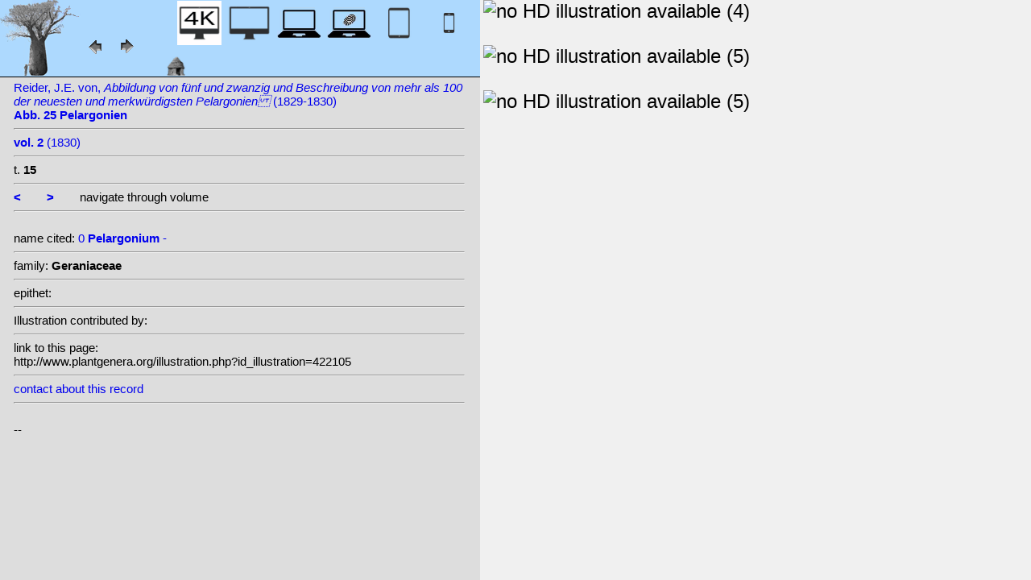

--- FILE ---
content_type: text/html; charset=UTF-8
request_url: http://plantgenera.org/illustration.php?id_illustration=422105&uhd=1&mobile=0
body_size: 3161
content:
</html>







		

		


<!DOCTYPE html>
		<html>
			<head>
				<link rel="icon" type="image/png" sizes="16x16" href="favicon-16x16.png">
			<link rel="icon" type="image/png" sizes="32x32" href="favicon-32x32.png">
				<link href = "style_desktop_nieuw.css" rel = "stylesheet" type = "text/css">
				<meta charset="UTF-8"/>
				<meta http-equiv="Content-Language" content="nl">
				<meta name="viewport" content="width=device-width/" >
				<!--<link rel="stylesheet" media="all and (orientation:portrait)"  href="style_portrait.css" rel = "stylesheet" type = "text/css">
				<link rel="stylesheet" media="all and (orientation:landscape)" href="style_landscape.css" rel = "stylesheet" type = "text/css">-->
				
				<title>
												</title>

		<script>			
			
			function verbergInfoPanel()
			{
			var popUpPanel = document.getElementById('container_illustration_window_closed');
			popUpPanel.style.display='block';
			
			var containerLeft =  document.getElementById('container_left_desktop'); 
			containerLeft.style.display='none';
			
			var containerIllustration =  document.getElementById('container_illustration'); 
			containerIllustration.style.display='none';
			
			var toonInfoPanel   =   document.getElementById('toon_info_panel');
			toonInfoPanel.style.display='block';
			
			var fullSize = document.getElementById('full_size'); 
			fullSize.style.display='block';
			
			/*var toonText = document.getElementById('toon_text'); 
			toonText.style.display='block';*/
			
			
			}
			
			function toonInfoPanel()
			{
			var popUpPanel = document.getElementById('container_illustration_window_closed');
			popUpPanel.style.display='none';
				
			var containerLeft =  document.getElementById('container_left_desktop'); 
			    containerLeft.style.display='block';
	
			var containerIllustration = document.getElementById('container_illustration'); 
			containerIllustration.style.display='block';

			var toonInfoPanel   =   document.getElementById('toon_info_panel');
			toonInfoPanel.style.display='none';			
			
			var fullSize = document.getElementById('full_size'); 
			fullSize.style.display='none';
			
			/*var toonText = document.getElementById('toon_text'); 
			toonText.style.display='none';*/

			}
			
			/*
			function toonInfoPanel()
			{
			var popUpPanel = document.getElementById('container_illustration_window_closed');
			popUpPanel.style.display='none';
			
				
			var containerLeft =  document.getElementById('container_left'); 
			    containerLeft.style.display='block';
	
			var thumbnailInfoIllustration = document.getElementById('thumbnail_info_illustration'); 
			thumbnailInfoIllustration.style.display='block';

			var infoIllustrationLeftThumbnail   =   document.getElementById('info_illustration_left_thumbnail');
			infoIllustrationLeftThumbnail.style.display='block';			
			
			var toonInfoPanel =  document.getElementById('toon_info_panel'); 
			toonInfoPanel.style.display='block';
			
			var fullSize = document.getElementById('full_size'); 
			fullSize.style.display='none';
			
			var toonText = document.getElementById('toon_text'); 
			toonText.style.display='none';
			
			*/
			
			function toonText()
			{
			var containerText = document.getElementById('container_text');
			containerText.style.display='block';
			
			var toonInfoPanel =  document.getElementById('toon_info_panel'); 
			toonInfoPanel.style.display='none';
			
			var containerLeft =  document.getElementById('container_left'); 
			containerLeft.style.display='none';
			
			var popUpPanel = document.getElementById('container_illustration_window_closed');
			popUpPanel.style.display='none';
			
			}
			
			function getHorizontalScreenResolution()
			{
			var width = screen.width;
			}
		
		
			function getVerticalScreenResolution()
			{
			var height = screen.height;
			}
			
			function uitvergroten()
			{
			var loupeFullSize = document.getElementById('container_illustration_window_closed_full_size'); 
			container_illustration_window_closed_full_size.style.display='block';
			}
			
			
	function url_exist($url) {
        $urlheaders = get_headers($url);
        //print_r($urlheaders);
        $urlmatches  = preg_grep('/200 ok/i', $urlheaders);
         if(!empty($urlmatches)){
           return true;
         }else{
           return false;
         }
}
	
<!-------------------------------------------------------------------------------------------------------------------------------------------------->
		</script>
	</head>
	<!--volgende code allemaal voor niet mobiel!!-->
		<div id="container_left_desktop" class="uhd">	
	
	    
			<!-- HEADER SHORT ----------------------------------------------------------------------------------------------------------------------------------------------------------------------------------------------------->	
				<div id="header_short_desktop">
					<img src = "images/baobab_blue.png" id = "baobab" /> 
					
					<div id="resolution_illustration"> <!-- 4K HD laptop tabtop touchscreen etc. -->
					
								
	<IMG SRC="images/desktop_white_4k.jpg"  width="55px" height="55px" id="4K_header_short"  title="desktop 4K (1)">			
	<a href="illustration.php?id_illustration=422105&uhd=0&mobile=0"><IMG SRC="images/desktop_blue.jpg"   	width="55px" height="55px"   id="HD_header_short"  	title="desktop HD (1)"></a>								
	<a href="illustration.php?id_illustration=422105&uhd=0&mobile=3"><IMG SRC="images/laptop_blue.jpg"  	width="55px" height="55px" 	id="laptop_header_short" title="laptop (2)"></a>
	<a href="illustration.php?id_illustration=422105&uhd=0&mobile=4"><IMG SRC="images/laptop_touchscreen_blue.jpg"   width="55px" height="55px" 	id="laptop_touchscreen_header_short" title="laptop touchscreen(2)"></a>
	<a href="illustration.php?id_illustration=422105&uhd=0&mobile=1"><IMG SRC="images/tablet_blue.jpg"   width="55px" height="55px" 	id="tablet_header_short" title="tablet"></a>
	<a href="illustration.php?id_illustration=422105&uhd=0&mobile=1"><IMG SRC="images/smartphone_blue.jpg"   width="55px" height="55px" 	id="smartphone_header_short" title="smartphone"></a>
						
						
			

			
	
		
	
					</div>				
									
					<A HREF="javascript:javascript:history.go(-1)"><IMG SRC="images/previous.gif"  id="pijl_links"></A>
					<A HREF="javascript:javascript:history.go(+1)"><IMG SRC="images/next.gif" id="pijl_rechts"  ></A>
					
					<FORM method="GET" action="index.php">
						<input type="hidden" name="SID" value="bed81b8281c54720cc62b7777ae7e400">
						<input type="hidden" name="uhd" value="1">
						<input type="hidden" name="mobile" value="0">
						<input type="image" SRC="images/home_blue.jpg"  id="home_button"   href="index.php" width="64px" height="64px" title="home">					
					</FORM>
				</div>
					
<!--INFO ILLUSTRATION LEFT (ALLEEN LOCAAL ZICHTBAAR--------------------------------------------------------------------------------------------------------------------------------------------------------------------------------->	
				<div id="info_illustration_left">
		
<!----TITLE ABREVIATION----------------------------------------------------------------------------------------------------------------------------------->				


					<a href="volumes.php?
										&id_publication=3067										&id_volume=238355										&query_type=volume	
										&mobile=0
										&uhd=1										&size=0										&SID=bed81b8281c54720cc62b7777ae7e400										&lay_out=0
										&group=0
										&hd=0
										&thumbnails_selectable=0										&query_broad_or_restricted=broad">		
Reider, J.E. von, <i>Abbildung von fünf und zwanzig und Beschreibung von mehr als 100 der neuesten und merkwürdigsten Pelargonien</i> (1829-1830)<br /><strong>Abb. 25 Pelargonien</strong><br /></a>
					<hr class="hd_illustration"><!----VOLUME YEAR ----------------------------------------------------------------------------------------------------------------------------------->				
 
										<a href="volume.php?id_volume=238355										&id_publication=3067										&query_type=volume	
										&mobile=0										&uhd=1										&size=0										&SID=bed81b8281c54720cc62b7777ae7e400										&lay_out=0
										&group=0
										&hd=0
										&thumbnails_selectable=0										&query_broad_or_restricted=broad">							
										
										<strong>vol. 2</strong>  		
 (1830)</a>
										
<!----TITLE VOLUME----------------------------------------------------------------------------------------------------------------------------------->				
			
								
			

						<hr class="hd_illustration">
						t. <strong>15</strong>						
																												
							
<!--------------------------------------------------------------------------------------------------------------------------------------------------------------------->				
					
					<hr class="hd_illustration">
					
					

						
										<a href="illustration.php?id_illustration=422104						&genusPelargonium						&id_volume=238355						&species=
						&mobile=0						&uhd=1						&size=0						&SID=bed81b8281c54720cc62b7777ae7e400						&lay_out=0
						&group=0
						&hd=0
						&query_type=genus
						&thumbnails_selectable=0						&query_broad_or_restricted=broad">
					<strong><</strong></a>
										
					&nbsp&nbsp&nbsp&nbsp&nbsp&nbsp
					
										
										<a href="illustration.php?id_illustration=422106						&genusPelargonium						&id_volume=238355						&species=
						&mobile=0						&uhd=1						&size=0						&SID=bed81b8281c54720cc62b7777ae7e400						&lay_out=0
						&group=0
						&hd=0
						&query_type=genus
						&thumbnails_selectable=0						&query_broad_or_restricted=broad">
					<strong>></strong></a>
										
										
					&nbsp&nbsp&nbsp&nbsp&nbsp&nbsp navigate through volume <br /><hr class="hd_illustration">
					
					
					
<!----------------------------------------------------------------------------------------------------------------------------------------------------------->				
					<!-- ARTIST uitgeschakeld -->
					
										
					
	<!--------------------------------------------------------------------------------------------------------------------------------------------------------------------->									
					
<br/>name cited: 					<a href="species.php?id_species=0
								&id_taxon=4638  		
								
								&species=Pelargonium  							
								
								&mobile=0								
								&size=0								&uhd=1								&SID=bed81b8281c54720cc62b7777ae7e400								&lay_out=0
								&group=0
								&hd=0
								&query_type=genus
								&thumbnails_selectable=0								&query_broad_or_restricted=broad">
							0 <strong>Pelargonium </strong> -</a>	
							<!--------------------------------------------------------------------------------------------------------------------------------------------------------------------->		

									
	<!--------------------------------------------------------------------------------------------------------------------------------------------------------------------->		
	
										<!--------------------------------------------------------------------------------------------------------------------------------------------------------------------->	
						<!--------------------------------------------------------------------------------------------------------------------------------------------------------------------->							
						
	<!--------------------------------------------------------------------------------------------------------------------------------------------------------------------->							
					
												
												

										
					
										
					
					
										
<!--------------------------------------------------------------------------------------------------------------------------------------------------------------------->		
					
									
										
					
										
					
					
					
										
					
<!--------------------------------------------------------------------------------------------------------------------------------------------------------------------->		
					<!--//ID COPY-->					
									
					
					
																			
																									
																													
				
				
				
																				
				







				
	<!--------------------------------------------------------------------------------------------------------------------------------------------------------------------->							
	
					<hr class="hd_illustration">family: <strong>Geraniaceae</strong>					
		<!--------------------------------------------------------------------------------------------------------------------------------------------------------------------->							
				
					<hr class="hd_illustration">epithet: 					<a href="epithet.php?id_epithet=0								&genus=								&species=								&id_species=0								&mobile=0								&uhd=1								&size=0								&SID=bed81b8281c54720cc62b7777ae7e400								&lay_out=0
								&group=0
								&hd=0
								&query_type=epithet
								&thumbnails_selectable=0								&query_broad_or_restricted=broad">
								</a><br />
	<!--------------------------------------------------------------------------------------------------------------------------------------------------------------------->							
						
						<!--------------------------------------------------------------------------------------------------------------------------------------------------------------------->							
										
	<!--------------------------------------------------------------------------------------------------------------------------------------------------------------------->							
			<hr class="hd_illustration">Illustration contributed by:<br/><a href= ""></a><!--------------------------------------------------------------------------------------------------------------------------------------------------------------------->							
					<hr class="hd_illustration">link to this page:<br /> http://www.plantgenera.org/illustration.php?id_illustration=422105	

					<!--------------------------------------------------------------------------------------------------------------------------------------------------------------------->							
						



					
<!--------------------------------------------------------------------------------------------------------------------------------------------------------------------->							
						<hr class="hd_illustration">
<a class="contact-us-link" href="mailto:mantheunisse@freeler.nl?subject=plantillustrations.org ID illustration 422105 Pelargonium  -&body=http://www.plantillustrations.org/illustration.php?id_illustration=422105">contact about this record</a>


									<hr class="hd_illustration"><br />				
									--																		
					
<!--------------------------------------------------------------------------------------------------------------------------------------------------------------------->							
			
					
				
						<!--viewport: <strong>
						<script>	
							document.write (screen.width +  'x' + screen.height);
							/*document.write (documentElement. clientWidth + 'x' + documentElement.clientHeight);*/
						</script>
						</strong>-->

					
						 
				</div>

		</div>	
			
		

<!-- HD ILLUSTRATION WORDT HIER TOEGEVOEGD -->	

		<div id="container_illustration_desktop"><IMG  SRC="http://www.plantgenera.org/ILLUSTRATIONS_thumbnails/422105.jpg"           ALT= "no HD illustration available (4)" TITLE="/www.plantillustrations.org?id_illustration=422105/J.E. Reider, Abb. 25 Pelargonien, vol. 2 : t. 15 (1830)(6)"></a><br /><br /><IMG  SRC="http://www.plantgenera.org/ILLUSTRATIONS_thumbnails_small/422105.jpg"           	ALT= "no HD illustration available (5) "TITLE="1 /www.plantillustrations.org?id_illustration=422105/J.E. Reider, Abb. 25 Pelargonien, vol. 2 : t. 15 (1830)"(7)"></a><br /><br /><IMG  SRC="http://www.plantgenera.org/ILLUSTRATIONS_thumbnails/422105.jpg"           		ALT= "no HD illustration available (5) "TITLE="2 /www.plantillustrations.org?id_illustration=422105/J.E. Reider, Abb. 25 Pelargonien, vol. 2 : t. 15 (1830)"(8)"></a>		</div>
		
		<div id= "container_illustration_window_closed">	
					</div>
		
		
<!------------------------------------------------------------------------------------------------------------------------------------------------------------------------>		


		<div id="toon_info_panel">		
				<input type="image" class="text" SRC="images/baobab_blue.png" height="30px" width="30px" onclick="toonInfoPanel();">		
		</div>
	
		<div id="full_size">	
				<form action="/ILLUSTRATIONS_full_size_/422105.jpg"  method="GET">					<input type="image" SRC="images/button_maximize.jpg" height="30px"  width="30px">
				</form>
		</div>	
	</body>
</html>			
	

	


									



																		
 
 <!-- hier zit $http_user_agent!! -->	